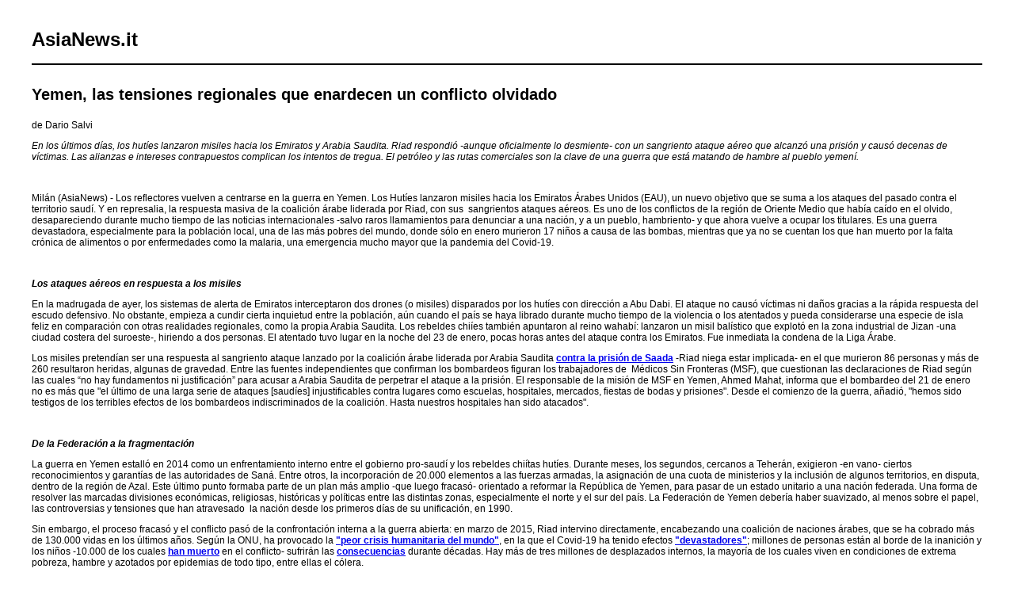

--- FILE ---
content_type: text/html; charset=UTF-8
request_url: https://www.asianews.it/index.php?l=es&idn=1&art=54988&mag=visualizzaperlastampa
body_size: 5587
content:

					
<!doctype html public "-//W3C//DTD HTML 4.01 Transitional//EN" "http://www.w3.org/TR/html4/loose.dtd"> 
<html>
	<head>
	  <title>Yemen, las tensiones regionales que enardecen un conflicto olvidado</title>
	  <meta name="keywords" content="">
	  <meta name="OriginalPublicationDate" content="2022-01-25 12:11:00"> 
	  <meta name="UKFS_URL" content=""> 
	  <meta name="IFS_URL" content=""> 
	  <meta name="ROBOTS" content="NOINDEX,NOFOLLOW,NOARCHIVE"> 
	  <meta http-equiv="Content-Type" content="text/html;charset=UTF-8"> 
	  <link type="text/css" rel="stylesheet" href="https://www.asianews.it/./personalizzazione/tpl/files/print.css">
	</head>
	<body bgcolor="#ffffff" text="#000000" topmargin="0" leftmargin="0" marginheight="0" marginwidth="0">
		<div id="logo"><h1>AsiaNews.it</h1><!--<img src="https://www.asianews.it/./personalizzazione/tpl/files/testata-es.jpg">--></div>
		<hr style="color:black;border:1px solid black;">
		
		<div class="titolo">Yemen, las tensiones regionales que enardecen un conflicto olvidado</div>
		de Dario Salvi<br>
		<i><p>En los &uacute;ltimos d&iacute;as, los hut&iacute;es lanzaron misiles hacia los Emiratos y Arabia Saudita. Riad respondi&oacute; -aunque oficialmente lo desmiente- con un sangriento ataque a&eacute;reo que alcanz&oacute; una prisi&oacute;n y caus&oacute; decenas de v&iacute;ctimas. Las alianzas e intereses contrapuestos complican los intentos de tregua. El petr&oacute;leo y las rutas comerciales son la clave de una guerra que est&aacute; matando de hambre al pueblo yemen&iacute;.</p>
</i>
		<br>
		
		<p>Mil&aacute;n (AsiaNews) - Los reflectores vuelven a centrarse en la guerra en Yemen. Los Hut&iacute;es lanzaron misiles hacia los Emiratos &Aacute;rabes Unidos (EAU), un nuevo objetivo que se suma a los ataques del pasado contra el territorio saud&iacute;. Y en represalia, la respuesta masiva de la coalici&oacute;n &aacute;rabe liderada por Riad, con sus&nbsp; sangrientos ataques a&eacute;reos. Es uno de los conflictos de la regi&oacute;n de Oriente Medio que hab&iacute;a ca&iacute;do en el olvido, desapareciendo durante mucho tiempo de las noticias internacionales -salvo raros llamamientos para denunciar a una naci&oacute;n, y a un pueblo, hambriento- y que ahora vuelve a ocupar los titulares. Es una guerra devastadora, especialmente para la poblaci&oacute;n local, una de las m&aacute;s pobres del mundo, donde s&oacute;lo en enero murieron 17 ni&ntilde;os a causa de las bombas, mientras que ya no se cuentan los que han muerto por la falta cr&oacute;nica de alimentos o por enfermedades como la malaria, una emergencia mucho mayor que la pandemia del Covid-19.&nbsp;</p>

<p>&nbsp;</p>

<p><strong><em>Los ataques a&eacute;reos en respuesta a los misiles</em></strong></p>

<p>En la madrugada de ayer, los sistemas de alerta de Emiratos interceptaron dos drones (o misiles) disparados por los hut&iacute;es con direcci&oacute;n a Abu Dabi. El ataque no caus&oacute; v&iacute;ctimas ni da&ntilde;os gracias a la r&aacute;pida respuesta del escudo defensivo. No obstante, empieza a cundir cierta inquietud entre la poblaci&oacute;n, a&uacute;n cuando el pa&iacute;s se haya librado durante mucho tiempo de la violencia o los atentados y pueda considerarse una especie de isla feliz en comparaci&oacute;n con otras realidades regionales, como la propia Arabia Saudita. Los rebeldes chi&iacute;es tambi&eacute;n apuntaron al reino wahab&iacute;: lanzaron un misil bal&iacute;stico que explot&oacute; en la zona industrial de Jizan -una ciudad costera del suroeste-, hiriendo a dos personas. El atentado tuvo lugar en la noche del 23 de enero, pocas horas antes del ataque contra los Emiratos. Fue inmediata la condena de la Liga &Aacute;rabe.&nbsp;</p>

<p>Los misiles pretend&iacute;an ser una respuesta al sangriento ataque lanzado por la coalici&oacute;n &aacute;rabe liderada por Arabia Saudita <a href="https://www.asianews.it/noticias-es/Saada:-decenas-de-v%C3%ADctimas-en-un-ataque-a%C3%A9reo,-Riad-niega-la-responsabilidad-54973.html"><strong>contra la prisi&oacute;n de Saada</strong></a> -Riad niega estar implicada- en el que murieron 86 personas y m&aacute;s de 260 resultaron heridas, algunas de gravedad. Entre las fuentes independientes que confirman los bombardeos figuran los trabajadores de&nbsp; M&eacute;dicos Sin Fronteras (MSF), que cuestionan las declaraciones de Riad seg&uacute;n las cuales &ldquo;no hay fundamentos ni justificaci&oacute;n&rdquo; para acusar a Arabia Saudita de perpetrar el ataque a la prisi&oacute;n. El responsable de la misi&oacute;n de MSF en Yemen, Ahmed Mahat, informa que el bombardeo del 21 de enero no es m&aacute;s que "el &uacute;ltimo de una larga serie de ataques [saud&iacute;es] injustificables contra lugares como escuelas, hospitales, mercados, fiestas de bodas y prisiones". Desde el comienzo de la guerra, a&ntilde;adi&oacute;, "hemos sido testigos de los terribles efectos de los bombardeos indiscriminados de la coalici&oacute;n. Hasta nuestros hospitales han sido atacados".&nbsp;</p>

<p>&nbsp;</p>

<p><strong><em>De la Federaci&oacute;n a la fragmentaci&oacute;n</em></strong></p>

<p>La guerra en Yemen estall&oacute; en 2014 como un enfrentamiento interno entre el gobierno pro-saud&iacute; y los rebeldes chi&iacute;tas hut&iacute;es. Durante meses, los segundos, cercanos a Teher&aacute;n, exigieron -en vano- ciertos reconocimientos y garant&iacute;as de las autoridades de San&aacute;. Entre otros, la incorporaci&oacute;n de 20.000 elementos a las fuerzas armadas, la asignaci&oacute;n de una cuota de ministerios y la inclusi&oacute;n de algunos territorios, en disputa, dentro de la regi&oacute;n de Azal. Este &uacute;ltimo punto formaba parte de un plan m&aacute;s amplio -que luego fracas&oacute;- orientado a reformar la Rep&uacute;blica de Yemen, para pasar de un estado unitario a una naci&oacute;n federada. Una forma de resolver las marcadas divisiones econ&oacute;micas, religiosas, hist&oacute;ricas y pol&iacute;ticas entre las distintas zonas, especialmente el norte y el sur del pa&iacute;s. La Federaci&oacute;n de Yemen deber&iacute;a haber suavizado, al menos sobre el papel, las controversias y tensiones que han atravesado&nbsp; la naci&oacute;n desde los primeros d&iacute;as de su unificaci&oacute;n, en 1990.&nbsp;</p>

<p>Sin embargo, el proceso fracas&oacute; y el conflicto pas&oacute; de la confrontaci&oacute;n interna a la guerra abierta: en marzo de 2015, Riad intervino directamente, encabezando una coalici&oacute;n de naciones &aacute;rabes, que se ha cobrado m&aacute;s de 130.000 vidas en los &uacute;ltimos a&ntilde;os. Seg&uacute;n la ONU, ha provocado la <a href="https://www.asianews.it/noticias-es/Yemen,-emergencia-por-c%C3%B3lera:-desde-que-comenz%C3%B3-el-a%C3%B1o,-100.000-casos-y-casi-190-v%C3%ADctimas-46597.html"><strong>"peor crisis humanitaria del mundo"</strong></a>, en la que el Covid-19 ha tenido efectos <a href="https://www.asianews.it/noticias-es/Vicario-de-Arabia:-Un-impacto-%E2%80%98devastador%E2%80%99-el-coronavirus-en-Yemen-49647.html"><strong>"devastadores"</strong></a>; millones de personas est&aacute;n al borde de la inanici&oacute;n y los ni&ntilde;os -10.000 de los cuales <a href="https://www.asianews.it/noticias-es/La-guerra-en-Yemen-y-%E2%80%98un-hito-vergonzoso%E2%80%99:-10.000-ni%C3%B1os-muertos-o-mutilados-54323.html"><strong>han muerto</strong></a> en el conflicto- sufrir&aacute;n las <a href="https://www.asianews.it/noticias-es/Yemen,-a-causa-de-la-guerra-los-ni%C3%B1os-sufrir%C3%A1n-por-20-a%C3%B1os-hambre-y-pobreza-48744.html"><strong>consecuencias</strong></a> durante d&eacute;cadas. Hay m&aacute;s de tres millones de desplazados internos, la mayor&iacute;a de los cuales viven en condiciones de extrema pobreza, hambre y azotados por epidemias de todo tipo, entre ellas el c&oacute;lera.&nbsp;</p>

<p>A casi ocho a&ntilde;os del inicio de la violencia, la situaci&oacute;n en el territorio sigue sin resolverse: los hut&iacute;es, gracias al apoyo recibido hasta ahora de Ir&aacute;n, controlan la capital, San&aacute;, y el sector occidental; la gobernaci&oacute;n meridional de Ad&eacute;n, antiguo feudo del presidente internacionalmente reconocido Abd Rabbo Mansour Hadi, est&aacute; bajo el control del Consejo de Transici&oacute;n. Por otro lado, hay un grupo de leales-secesionistas vinculados a los Emiratos que operan en el suroeste y una llamativa presencia de milicianos vinculados a Al Qaeda (AQAP, Ansar al Sharia en Yemen) en el centro del pa&iacute;s. No han tenido &eacute;xito los intentos de los &uacute;ltimos a&ntilde;os para establecer un alto el fuego temporario, como tampoco las tentativas de la ONU para lograr un cese de hostilidades m&aacute;s general. Ni siquiera los cientos de ataques a&eacute;reos han servido para cambiar el rumbo del conflicto. Se han contabilizado m&aacute;s de 500: los ataques de los milicianos hut&iacute;es contra la vecina Arabia Saudita y, desde hace pocos d&iacute;as, los de los EAU, en otra deriva violenta y sangrienta de la guerra.</p>

<p>&nbsp;</p>

<p><strong><em>La diplomacia internacional&nbsp;</em></strong></p>

<p>En el trasfondo del conflicto est&aacute;n las grandes divisiones y los juegos de alianzas y contrastes que animan la regi&oacute;n, exacerbados por el cambio en la administraci&oacute;n estadounidense con el ascenso a la Casa Blanca del dem&oacute;crata Joe Biden, victorioso frente al presidente saliente Donald Trump. Durante su mandato, Trump respald&oacute; el acercamiento entre Israel y algunas de las naciones del Golfo, incluidos los propios Emiratos y Bahr&eacute;in, en el marco de los "Acuerdos de Abraham". Si bien fue un &eacute;xito, al menos parcial, de la diplomacia republicana y de la familia Trump (el yerno Jared Kushner estuvo en primera fila en las negociaciones), no logr&oacute; abrazar a Arabia Saudita, que siempre ha mantenido una actitud de cautelosa espera para no agitar demasiado las aguas en el islam sun&iacute;.&nbsp;</p>

<p>Tras ser tachados por Trump de movimiento terrorista, los hut&iacute;es fueron "rehabilitados" por Biden que los eximi&oacute; de las sanciones que impiden los movimientos bancarios y las relaciones con las ONG humanitarias. En febrero de 2021, los rebeldes aprovecharon una breve tregua para lanzar un ataque contra el ej&eacute;rcito regular en Marib, una zona estrat&eacute;gica para el control de los mayores campos petrol&iacute;feros, y es aqu&iacute; donde se juega gran parte del &uacute;ltimo acto de este conflicto. Adem&aacute;s del petr&oacute;leo, Yemen goza de una posici&oacute;n estrat&eacute;gica entre el Oc&eacute;ano &Iacute;ndico y el Mar Rojo a trav&eacute;s del Estrecho de las L&aacute;grimas (Baab al Mandab) y quien controle esta zona -junto con el Golfo de Ad&eacute;n- tendr&aacute; en sus manos un corredor esencial para el comercio internacional.</p>

<p>Otro actor en juego es Ir&aacute;n, que en los &uacute;ltimos meses se enfrenta a un doble desaf&iacute;o que resulta crucial para su futuro econ&oacute;mico, pol&iacute;tico y estrat&eacute;gico en el tablero de Oriente Medio: las conversaciones sobre la cuesti&oacute;n nuclear. Los coloquios se reanudaron hace un tiempo en Viena, tras la retirada de la administraci&oacute;n Trump del acuerdo alcanzado en 2015 (el JCPOA) por Barack Obama y que la actual presidencia intenta recomponer, aunque con altibajos. En los &uacute;ltimos d&iacute;as, una fuente europea ha expresado un cauto optimismo por una posible soluci&oacute;n positiva, pero las inc&oacute;gnitas persisten y no es posible hacer predicciones debido a las numerosas variables que intervienen.&nbsp;</p>

<p>A la bomba at&oacute;mica de los ayatol&aacute;s se suman los contrastes por la supremac&iacute;a econ&oacute;mica entre aquellos que te&oacute;ricamente son aliados, al menos en los papeles.&nbsp; En este caso nos referimos a la relaci&oacute;n entre Riad y Abu Dabi: en Yemen, unidos en la guerra contra los hut&iacute;es. Pero en muchos otros asuntos, distantes, cuando no divididos: desde la lucha por acaparar industrias y multinacionales en la regi&oacute;n, hasta sus respectivos movimientos en el tablero diplom&aacute;tico. Abu Dabi teje una red con Israel y el reino wahab&iacute; se abre a los ayatol&aacute;s tras la ruptura de las relaciones a ra&iacute;z del asalto a la embajada saud&iacute; en Teher&aacute;n en 2016 -precedido por la ejecuci&oacute;n de un l&iacute;der chi&iacute; por parte de los saud&iacute;es. Estas variables son complejas y dif&iacute;ciles de interpretar, ya que abarcan intereses econ&oacute;micos, comerciales, diplom&aacute;ticos e institucionales que a menudo se entrelazan. Tampoco podemos olvidar la gran cuesti&oacute;n de la supremac&iacute;a en el Islam, que enfrenta a musulmanes sun&iacute;es y chi&iacute;es. Lo que s&iacute; podemos asegurar es que estas tensiones, estos conflictos se consumen en la piel del pueblo yemen&iacute;, cada vez m&aacute;s esclavizado por el hambre y la desesperaci&oacute;n.</p>

		<div class='images'>
			
			
			
			
		</div>
		<div class="footer">
			25/01/2022 12:11:00 - Oriente Medio Iran Saudi Arabia United Arab Emirates Yemen  <br>
			
			
			<br><br>
			2003 &copy; All rights reserved - AsiaNews C.F. e P.Iva: 00889190153 - GLACOM&reg;
		</div>
	</body>
</html>
